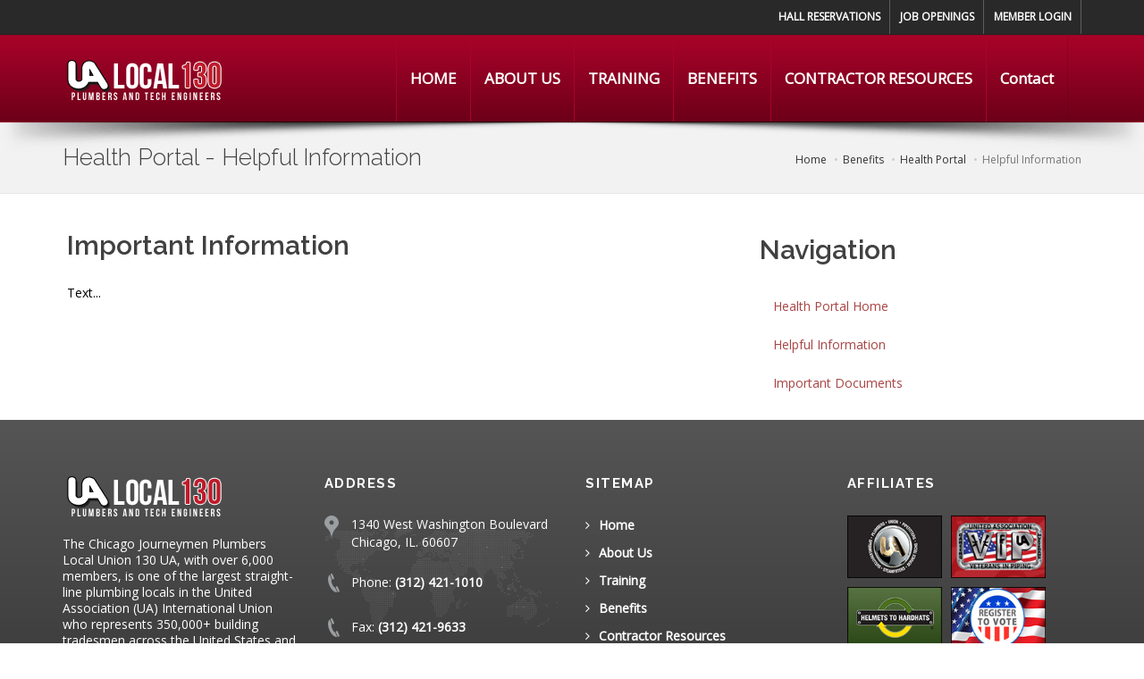

--- FILE ---
content_type: text/html; charset=utf-8
request_url: https://plumberslu130ua.com/hp-information.aspx
body_size: 23811
content:


<!DOCTYPE html>
<!--[if IE 9]><div class="alert alert-danger" ><strong>Oh snap!</strong><br/><br/>  This website is designed using HTML5 and looks best on modern web browsers that take advantage of hardware acceleration.  Your browser appears
 to be outdated.  To have the best experience we recommend using Internet Explorer 9 or above; or any of the latest versions of Chrome, 
Firefox, or Safari.  <br /><br />Sorry for the inconvenience. </div><html class="ie ie9"> <![endif]-->

<!--[if IE 8]><div class="alert alert-danger" ><strong>Oh snap!</strong><br/><br/>  This website is designed using HTML5 and looks best on modern web browsers that take advantage of hardware acceleration.  Your browser appears
 to be outdated.  To have the best experience we recommend using Internet Explorer 9 or above; or any of the latest versions of Chrome, 
Firefox, or Safari.  <br /><br />Sorry for the inconvenience. </div><html class="ie ie8"> <![endif]-->
<!--[if !IE]><!-->
<html lang="en">
<!--<![endif]-->
	<head><link href="App_Themes/Default/_clearStyles.css" type="text/css" rel="stylesheet" /><link href="App_Themes/Default/Control_Styles.css" type="text/css" rel="stylesheet" /><link href="App_Themes/Default/default/default.css" type="text/css" rel="stylesheet" />

		<!-- mobile settings -->
		<meta name="viewport" content="width=device-width, maximum-scale=1, initial-scale=1, user-scalable=0" />
		<!--[if IE]><meta http-equiv="X-UA-Compatible" content="IE=edge,chrome=1" /><![endif]-->

		<!-- WEB FONTS : use %7C instead of | (pipe) -->
		<link href="https://fonts.googleapis.com/css?family=Open+Sans:300,400%7CRaleway:300,400,500,600,700%7CLato:300,400,400italic,600,700" rel="stylesheet" type="text/css" />

		<!-- CORE CSS -->
		<link href="assets/plugins/bootstrap/css/bootstrap.min.css" rel="stylesheet" type="text/css" />

		<!-- REVOLUTION SLIDER -->
		<link href="assets/plugins/slider.revolution/css/extralayers.css" rel="stylesheet" type="text/css" /><link href="assets/plugins/slider.revolution/css/settings.css" rel="stylesheet" type="text/css" />

		<!-- THEME CSS -->
		<link href="assets/css/essentials2.css" rel="stylesheet" type="text/css" /><link href="assets/css/layout3.css" rel="stylesheet" type="text/css" />

		<!-- PAGE LEVEL SCRIPTS -->
		<link href="assets/css/header-2.css" rel="stylesheet" type="text/css" /><link id="ctl00_color_scheme" href="assets/css/color_scheme/red.css" rel="stylesheet" type="text/css" />

		<!-- CUSTOM CSS -->
		<link href="css/custom.css" rel="stylesheet" type="text/css" />
		
		<script type="text/javascript" src="../assets/plugins/jquery/jquery-2.1.4.min.js"></script>
	    
		

    	<title>Health Portal Helpful Information| Plumbers Local 130 UA</title>
    	<meta charset="utf-8" />
        <link rel="canonical" href="http://plumberslu130ua.org/hp-information.aspx">

	
        
<!-- Google Tag Manager -->
<script>(function (w, d, s, l, i) {
        w[l] = w[l] || []; w[l].push({
            'gtm.start':
                new Date().getTime(), event: 'gtm.js'
        }); var f = d.getElementsByTagName(s)[0],
            j = d.createElement(s), dl = l != 'dataLayer' ? '&l=' + l : ''; j.async = true; j.src =
                'https://www.googletagmanager.com/gtm.js?id=' + i + dl; f.parentNode.insertBefore(j, f);
    })(window, document, 'script', 'dataLayer', 'GTM-NL6X8BV8');</script>
<!-- End Google Tag Manager -->

	<title>
	Health Portal Important Information
</title></head>

	<body class="smoothscroll enable-animation">

<!-- Google Tag Manager (noscript) -->
<noscript><iframe src="https://www.googletagmanager.com/ns.html?id=GTM-NL6X8BV8"
height="0" width="0" style="display:none;visibility:hidden"></iframe></noscript>
<!-- End Google Tag Manager (noscript) -->

		<!-- wrapper -->
		<div id="wrapper">
		
		<!-- Top Bar -->
			<div id="topBar">
				<div class="container">
				
				<ul class="top-links list-inline pull-right">
				<li><a href="../hall-reservations.aspx"><strong>HALL RESERVATIONS</strong></a></li>
				<li><a href="../membersOnly/Default.aspx"><strong>JOB OPENINGS</strong></a></li>
				<li><a href="../membersOnly/member-information.aspx"><strong>MEMBER LOGIN</strong></a></li>	
				</ul>

		<!---			<div class="social-icons pull-right hidden-xs">
						<a href="#" class="social-icon social-icon-sm social-facebook social-facebook" data-toggle="tooltip" data-placement="bottom" title="Facebook">
							<i class="icon-facebook"></i>
							<i class="icon-facebook"></i>
						</a>
						<a href="#" class="social-icon social-icon-sm social-twitter social-twitter" data-toggle="tooltip" data-placement="bottom" title="Twitter">
							<i class="icon-twitter"></i>
							<i class="icon-twitter"></i>
						</a>
						<a href="#" class="social-icon social-icon-sm social-youtube social-youtube" data-toggle="tooltip" data-placement="bottom" title="Youtube">
							<i class="icon-youtube"></i>
							<i class="icon-youtube"></i>
						</a>
						<a href="#" class="social-icon social-icon-sm social-rss social-rss" data-toggle="tooltip" data-placement="bottom" title="Rss">
							<i class="icon-rss"></i>
							<i class="icon-rss"></i>
						</a>
					</div>  --->
				</div>
			</div>
			<!-- /Top Bar -->
			
			<div id="header" class="sticky shadow-after-3 clearfix">

				<!-- TOP NAV -->
				<header id="topNav">
					<div class="container">

						<!-- Mobile Menu Button -->
						<button class="btn btn-mobile" data-toggle="collapse" data-target=".nav-main-collapse">
							<i class="fa fa-bars"></i>
						</button>




						<!-- Logo -->
						<a class="logo pull-left" href="../index.aspx">
							<img src="../assets/images/logo_sm.png" alt="UA Local 130" />
						</a>

						<!-- 
							Top Nav 
							
							AVAILABLE CLASSES:
							submenu-dark = dark sub menu
						-->
						<div class="navbar-collapse pull-right nav-main-collapse collapse">
							<nav class="nav-main">

								<!--
									NOTE
									
									For a regular link, remove "dropdown" class from LI tag and "dropdown-toggle" class from the href.
									Direct Link Example: 

									<li>
										<a href="#">HOME</a>
									</li>
								-->
								<ul id="topMain" class="nav nav-pills nav-main">

									<li><!-- HOME -->
										<a  href="../index.aspx">
											HOME
										</a>
									</li>
									 <li class="dropdown"><!-- ABOUT US -->
										<a href="../about.aspx">
											ABOUT US<i class="carret dropdown-toggle"></i>
										</a>
											<ul class="dropdown-menu has-topBar">
                                                                                <li><a href="../membersOnly/member-information.aspx">Members/Online Dues</a></li>
                                                                                <li><a href="../membersOnly/Default.aspx?zone=members&pID=5720">Job Openings</a></li>
                                                                                <li><a href="../events.aspx">Meetings & Events</a></li>
                                                                                <li><a href="../officers.aspx">Officers</a></li>                                                                              
                                                                                <li><a href="../history.aspx">History</a></li>
                                                                                <li><a href="../plumbers.aspx">What is a Plumber?</a></li>
                                                                                <li><a href="../technical-engineers.aspx">What is a Techincal Engineer?</a></li>
                                                                                <li><a href="../territorial.aspx">Territory</a></li>
                                                                                <li><a href="../newsletter.aspx">Newsletter</a></li>
                                                                                <li><a href="../scholarship.aspx">Scholarship</a></li>
																				<li><a href="../veterans.aspx">Vets of 130</a></li>
																				<li><a href="../hall-reservations.aspx">Hall Reservations</a></li>
                                                                                <li><a href="../st-patricks-parade.aspx">St. Patrick's Day Parade</a></li>
                                                                                <li><a href="../organizing.aspx">Organizing</a></li>
                                                                                <li><a href="../political-action.aspx">Political Action</a></li>
                                                                                <li><a href="../archive.aspx">News Archive</a></li>
                                                                                <li><a href="../links.aspx">Links</a></li>
											</ul>
									</li>
									<li class="dropdown"><!-- TRAINING -->
										<a href="../training.aspx">
											TRAINING<i class="carret dropdown-toggle"></i>
										</a>
																				<ul class="dropdown-menu has-topBar">
                                                                                <li><a href="../plumbers-training.aspx">Plumbers</a></li>
                                                                                <li><a href="../tech-training.aspx">Tech Engineers</a></li>
																				</ul>
									</li>
									<li><!-- BENEFITS -->
										<a href="https://ualocal130funds.com/" target="_blank">
											BENEFITS
										</a>
									</li>
                                    <li class="dropdown"><!-- CONTRACTOR RESOURCES -->
										<a  href="../contractor-resources.aspx">
											CONTRACTOR RESOURCES<i class="carret dropdown-toggle"></i>
										</a>
											<ul class="dropdown-menu has-topBar">
											<li class="dropdown">
												<a href="../contractor-resources.aspx">
													Contractors Resource
												</a>
											</li>
												<li class="dropdown">
												<a href="../plumbers-wage-rates.aspx">
													Plumbers Wage Rates and CBA's
												</a>
											</li>
											<li class="dropdown">
												<a href="../tech-wage-rates.aspx">
													Tech Wage Rates and CBA's
												</a>
											</li>
											<li class="dropdown">
												<a href="../data-center.aspx">
													Data Center
												</a>
											</li>
											<li class="dropdown">
												<a href="../data-center.aspx">
													Data Center
												</a>
											</li>
											<li class="dropdown">
												<a href="../pay-deferral-forms.aspx">
													Pay Deferral Form
												</a>
											</li>
											<li class="dropdown">
												<a href="../bond-forms.aspx">
													Bond Forms
												</a>
											</li>
                                    <!--    <li class="dropdown">
												<a href="../cip-form.aspx">
													CIP Form
												</a>
											</li> -->
											</ul>
									</li>
									<li><!-- CONTACTS -->
										<a href="../contact.aspx">
											Contact
										</a>
									</li>
								</ul>

							</nav>
						</div>

					</div>
				</header>
				<!-- /Top Nav -->

			</div>


			<!-- 
				PAGE HEADER 
				
				CLASSES:
					.page-header-xs	= 20px margins
					.page-header-md	= 50px margins
					.page-header-lg	= 80px margins
					.page-header-xlg= 130px margins
					.dark			= dark page header

					.shadow-before-1 	= shadow 1 header top
					.shadow-after-1 	= shadow 1 header bottom
					.shadow-before-2 	= shadow 2 header top
					.shadow-after-2 	= shadow 2 header bottom
					.shadow-before-3 	= shadow 3 header top
					.shadow-after-3 	= shadow 3 header bottom
			-->
			<section class="page-header">
				<div class="container">
                    

    <h1>Health Portal - Helpful Information</h1>


					<!-- breadcrumbs -->
					<ol class="breadcrumb">
					

    <li><a href="../index.aspx">Home</a></li>
    <li><a href="../benefits.aspx">Benefits</a></li>
    <li><a href="../hp-information.aspx">Health Portal</a></li>
    <li class="active">Helpful Information</li>


					</ol><!-- /breadcrumbs -->

				</div>
			</section>
			<!-- /PAGE HEADER -->




        <!-- Content section start -->
			<!-- ================ -->
			<div class="section clearfix">
				<div class="container" style="padding-top:20px">
					<div class="row">
						<div class="col-md-12">
							<div class="row">
                       <div class="col-md-8">
						<form name="aspnetForm" method="post" action="./hp-information.aspx" id="aspnetForm">
<div>
<input type="hidden" name="__EVENTTARGET" id="__EVENTTARGET" value="" />
<input type="hidden" name="__EVENTARGUMENT" id="__EVENTARGUMENT" value="" />
<input type="hidden" name="__VIEWSTATE" id="__VIEWSTATE" value="Snw3VQvTve0TIaPkWC5th/OvZTpsg0s7NUvxOSI+X6DqLFfFiMXLYMclIGceweeSs/X0QHkZeQdEaho4R7orzp2wMmj5lDpMMeH6JwBAJpKjXPNnJsQ5Dwt1VkorUau2+/Dq3TVU/1kvuAEgQ5AxG3v8IreqxN8tRXTbXPBudg5qm54fvOdopdwN1ffmbiCRNZL0aOKFT9eFcd+vEPtfhnsEQrP+wSWlVdbwj0KsMRMMJZbj9TcunEyTYTCEISQguHMQqqu8NH5um04sI5srlIi7utprGPghW+gsdjpqp3c=" />
</div>

<script type="text/javascript">
//<![CDATA[
var theForm = document.forms['aspnetForm'];
if (!theForm) {
    theForm = document.aspnetForm;
}
function __doPostBack(eventTarget, eventArgument) {
    if (!theForm.onsubmit || (theForm.onsubmit() != false)) {
        theForm.__EVENTTARGET.value = eventTarget;
        theForm.__EVENTARGUMENT.value = eventArgument;
        theForm.submit();
    }
}
//]]>
</script>


<script src="/WebResource.axd?d=pynGkmcFUV13He1Qd6_TZP-ZcxM_zZ1JE8Y4ddFBTkooXi6PanzK-a5-9g7hrZV7FS_7FeDAR-lSRNPcRjV2IQ2&amp;t=638901392248157332" type="text/javascript"></script>


<script src="/ScriptResource.axd?d=D9drwtSJ4hBA6O8UhT6CQu6RI-ei_xAdKfdcebAyIUunQrO02IMYVecYco4S128sI7J_l1-1DcpQ1-3i_TUx0Pl-NkpbCsOQ6UlP-mh5VqaZMvGAP3AxHxArN_mtlxG5ugpre_sTPpjg33wAR6anpxDgoaK-7vFwfbtmlSNKYC01&amp;t=5c0e0825" type="text/javascript"></script>
<script type="text/javascript">
//<![CDATA[
if (typeof(Sys) === 'undefined') throw new Error('ASP.NET Ajax client-side framework failed to load.');
//]]>
</script>

<script src="/ScriptResource.axd?d=JnUc-DEDOM5KzzVKtsL1tZzP0rZ2xWbjX0H15zyePhioZBgb8scbrDEtGNb83Q-4Ipzy2hGwMLdlEueBqGAaWYRmo8iC97nMTdFpIjDgZe64thg63LEKjPyWP4Dejcd388SPBZWILFGsHImWALRaCCNSstxpFOgZGUy3jcoIX3ngizo-1tWMNS2jpEOupMBF0&amp;t=5c0e0825" type="text/javascript"></script>
<div>

	<input type="hidden" name="__VIEWSTATEGENERATOR" id="__VIEWSTATEGENERATOR" value="A47B8538" />
</div>
                        <script type="text/javascript">
//<![CDATA[
Sys.WebForms.PageRequestManager._initialize('ctl00$Scriptmanager1', 'aspnetForm', [], [], [], 90, 'ctl00');
//]]>
</script>

                          <div>
                            

    
<div class="pzContent">
    
    <p><h2>Important Information</h2>
<p>Text...</p></p>
</div>
 

                          </div>
                        </form>
						</div>
						<div class="col-md-4">
						<h2 style="margin-top:20px">Navigation</h2>
		<ul class="nav nav-pills nav-stacked" style="max-width: 300px;">
<!-- Left Nav Start -->
	<li><a href="../health-portal.aspx">Health Portal Home</a></li>
	<li><a href="../hp-information.aspx">Helpful Information</a></li>
    <li><a href="../hp-documents.aspx">Important Documents</a></li>
   <!-- <li style="margin-left:20px"><a href="../wc-practice.aspx">• Practice Information</a></li>
	<li style="margin-left:20px"><a href="../wc-appointments.aspx">• Appointments</a></li>
	<li style="margin-left:20px"><a href="../wc-events.aspx">• Events</a></li>	
	<li style="margin-left:20px"><a href="../wc-hours.aspx">• Hours of Operation</a></li>
	<li style="margin-left:20px"><a href="../wc-services.aspx">• Services Offered</a></li>
	<li style="margin-left:20px"><a href="../wc-motion.aspx">• Motion Health</a></li>
	<li style="margin-left:20px"><a href="../wc-prepare.aspx">• Prepare For Your Visit</a></li>
	<li style="margin-left:20px"><a href="../wc-contact.aspx">• Contact Information</a></li>
    <li><a href="../vision-center.aspx">Vision Center</a></li>
    <li style="margin-left:20px"><a href="../vc-eye-care-team.aspx">• Your Eye Care Team</a></li>
    <li style="margin-left:20px"><a href="../vc-insurance.aspx">• Insurance Benefits</a></li>
    <li style="margin-left:20px"><a href="../vc-events.aspx">• Events</a></li>
	<li style="margin-left:20px"><a href="../vc-hours.aspx">• Hours of Operation</a></li>
    <li style="margin-left:20px"><a href="../vc-appointments.aspx">• Appointments</a></li>
    <li style="margin-left:20px"><a href="../vc-contact.aspx">• Contact Information</a></li>
    <li style="margin-left:20px"><a href="../vc-services.aspx">• Services Offered</a></li>
    <li style="margin-left:20px"><a href="../vc-prepare.aspx">• Prepare For Your Visit</a></li> -->

<!-- Left Nav End -->
</ul>
									
                                </div>
                            
							</div>
							<br>
						</div>
						
					</div>
				</div>
			</div>
		<!-- Content section end -->




			<!-- FOOTER -->
			<footer id="footer">
				<div class="container">

					<div class="row">
						
						<div class="col-md-3">
							<!-- Footer Logo -->
							<img class="footer-logo" src="../assets/images/logo_sm.png" alt="UA Local 130" />

							<!-- Small Description -->
							<p>The Chicago Journeymen Plumbers Local Union 130 UA, with over 6,000 members, is one of the largest straight-line plumbing locals in the United Association (UA) International Union who represents 350,000+ building tradesmen across the United States and Canada.</p>



						</div>

						<div class="col-md-3">
                             <h4 class="letter-spacing-1">ADDRESS</h4>
							<!-- Contact Address -->
							<address>
								<ul class="list-unstyled">
									<li class="footer-sprite address">
										1340 West Washington Boulevard<br>
										Chicago, IL. 60607<br>
										
									</li>
									<li class="footer-sprite phone">
										Phone: <a href="tel:13124211010">(312) 421-1010</a>
									</li>
									<li class="footer-sprite phone">
										Fax: <a href="tel:13124219633">(312) 421-9633</a>
									</li>
								<!--	<li class="footer-sprite email">
										Email: <strong><a href="contact.aspx">
										Click Here</a></strong></li> -->
								</ul>
							</address>
							<!-- /Contact Address -->

						</div>

						<div class="col-md-3">

							<!-- Links -->
							<h4 class="letter-spacing-1">SITEMAP</h4>
							<ul class="footer-links list-unstyled">
											<li><a href="../index.aspx">Home</a></li>
											<li><a href="../about.aspx">About Us</a></li>
											<li><a href="../training.aspx">Training</a></li>
											<li><a href="https://ualocal130funds.com/" target="_blank">Benefits</a></li>
											<li><a href="../contractor-resources.aspx">Contractor Resources</a></li>
											<li><a href="../contact.aspx">Contact</a></li>
							</ul>
							<!-- /Links -->

						</div>

						<div class="col-md-3">

							<h4 class="letter-spacing-1">AFFILIATES</h4>
							
							<div class="footer-gallery lightbox" data-plugin-options='{"delegate": "a", "gallery": {"enabled": true}}'>
								<a href="http://ua.org/" target="_blank">
									<img src="../assets/images/ua.jpg" width="106" height="70" alt="United Association" />
								</a>
								<a href="http://uavip.org/" target="_blank">
									<img src="../assets/images/uavip.jpg" width="106" height="70" alt="UA VIP" />
								</a>
								<a href="https://helmetstohardhats.org" target="_blank">
									<img src="../assets/images/h2h.jpg" width="106" height="70" alt="Helmet To Hardhats" />
								</a>
								<a href="http://www.chicagoelections.com/en/home.html" target="_blank">
									<img src="../assets/images/vote.jpg" width="106" height="70" alt="Register to Vote" />
								</a>
							</div>

						

							<!-- Social Icons -->
			<!--				<h4 class="letter-spacing-1">SOCIAL ICONS</h4>
							<div class="margin-top-20">
								<a href="#" class="social-icon social-icon-border social-facebook pull-left" data-toggle="tooltip" data-placement="top" title="Facebook">

									<i class="icon-facebook"></i>
									<i class="icon-facebook"></i>
								</a>

								<a href="#" class="social-icon social-icon-border social-twitter pull-left" data-toggle="tooltip" data-placement="top" title="Twitter">
									<i class="icon-twitter"></i>
									<i class="icon-twitter"></i>
								</a>

								<a href="#" class="social-icon social-icon-border social-youtube pull-left" data-toggle="tooltip" data-placement="top" title="You Tube">
									<i class="icon-youtube"></i>
									<i class="icon-youtube"></i>
								</a>

								<a href="#" class="social-icon social-icon-border social-rss pull-left" data-toggle="tooltip" data-placement="top" title="Rss">
									<i class="icon-rss"></i>
									<i class="icon-rss"></i>
								</a>
					
							</div>  -->
							<!-- /Social Icons -->

						</div>

					</div>

				</div>

				<div class="copyright">
					<div class="container">

						&copy; All Rights Reserved, UA Local 130 | Developed by <a target="_blank" href="http://www.unionlaborworks.com">UnionLaborWorks</a>
					</div>
				</div>
			</footer>
			<!-- /FOOTER -->

		</div>
		<!-- /wrapper -->


		<!-- SCROLL TO TOP -->
		<a href="#" id="toTop"></a>


		<!-- PRELOADER -->
		<div id="preloader">
			<div class="inner">
				<span class="loader"></span>
			</div>
		</div><!-- /PRELOADER -->


		<!-- JAVASCRIPT FILES -->
		<script type="text/javascript">var plugin_path = '../assets/plugins/';</script>

		<script type="text/javascript" src="../assets/js/scripts.js"></script>
		
				<!-- PAGELEVEL SCRIPTS -->
		<script type="text/javascript" src="../assets/js/contact.js"></script>
		
		<!-- MAP SCRIPTS -->
		<script type="text/javascript" src="//maps.google.com/maps/api/js?sensor=true&key=AIzaSyC2UVhaNhOAtgZDMd1-MGVAODsgqquwyNE"></script>
        <script type="text/javascript" src="../assets/plugins/gmaps.js"></script>
        <script type="text/javascript">

	jQuery(document).ready(function(){

		/**
			@MULTIPLE MARKERS GOOGLE MAP
		**/
		map3 = new GMaps({
			div: '#map3',
			lat: 41.8832551,
			lng: -87.6616285
		});
		
		// Marker 1
		map3.addMarker({
			lat: 41.8832551,
			lng: -87.6616285,
			title: 'Chicago Office: Chicago Journeymen Plumbers, Local 130',
			infoWindow: {
				content: '<p>Chicago Office</p>'
			}
		});
		
		// Marker 2
		map3.addMarker({
			lat: 41.810094,
			lng: -88.162038,
			title: 'Warrenville Office: Chicago Journeymen Plumbers, Local 130',
			infoWindow: {
				content: '<p>Warrenville Office</p>'
			}
		});
		
				// Marker 3
		map3.addMarker({
			lat: 41.5097864,
			lng: -88.136235,
			title: 'Joliet  Offices: Chicago Journeymen Plumbers, Local 130',
			infoWindow: {
				content: '<p>Joliet Offices</p>'
			}
		});
		
				// Marker 4
		map3.addMarker({
			lat: 42.327051,
			lng: -88.1665275,
			title: 'Volo  Offices: Chicago Journeymen Plumbers, Local 130',
			infoWindow: {
				content: '<p>Volo Offices</p>'
			}
		});

	});

</script>



	</body>
</html>



--- FILE ---
content_type: text/css
request_url: https://plumberslu130ua.com/App_Themes/Default/Control_Styles.css
body_size: 3714
content:
.pzContent
{
	padding-left: 5px;
	
}

.pzContent hr {
    margin: 0px;
}

.NewsListRSSIcon, .EventListRSSIcon
{
	float: right;
	margin-top: 2px;
	margin-right: 2px;	
}

.pzNewsList
{
    margin-left: 0px;
    padding-left: 0px;
	font-weight:bold;
    
}

.pzNewsList p
{
    border-bottom: thin solid #dcdcdc;
    width: inherit;
    white-space: nowrap;
    overflow: hidden;
    text-overflow: ellipsis;
    font-size:12px;
	margin-bottom:7px;
}

.pzEventHeadline {
    width: inherit;
    white-space: nowrap;
    overflow: hidden;
    text-overflow: ellipsis;
    font-size: 12px;
    margin-bottom: 7px;
}

.pzListHeadings 
{
  padding-top : 3px!Important;
   margin-top:0px!Important;
  font-size:28px!Important;
  color:#414141!Important;
  
}

.pzListHeadingsSmall {
    padding-top: 3px !Important;
    margin-top: 0px !Important;
    margin-bottom: 0px !Important;
    font-size: 18px !Important;
    color: #414141 !Important;
}

.pzHeading
{
  padding-top : 3px!Important;
   margin-top:0px!Important;
  font-size:28px!Important;
  color:#414141!Important;
  
}

.pzHeadings
{
color: #2c5fb3;
  
}
	
.pzBulletList
{

    border-radius: 0;
    padding: 10px 15px;
    border: 1px solid transparent;
    color: #666666;
    font-size: 13px;
    
    font-weight: 700;
    
	list-style-type: disc;
	margin-left: 20px;
	
}

.pzBulletList li
{

    font-size: 14px;
    font-weight: 700;
    right: 15px;
    top: 9px;
    color: #7D7D7D;
    -webkit-transition: all 0.2s ease-in-out;
    -moz-transition: all 0.2s ease-in-out;
    -o-transition: all 0.2s ease-in-out;
    -ms-transition: all 0.2s ease-in-out;
    transition: all 0.2s ease-in-out;
    padding-bottom: 5px;
	

}

.pzBulletSummary
{
    color:Black;
}


.pzHorizontalList li  
{
    display: inline; 
    padding: 20px; 
    margin: 20px;
}

/* Used with NewsWithList and EventsWithList */
.NewsHeaderRSSIcon, .EventHeaderRSSIcon
{
	float: right;
	margin: 0;
	padding: 0;
}

.pzNewsThumbNail, .pzEventsThumbNail
{
   margin: 0;
   padding: 0;
}

.pzThumbListContainer
{
    width: 100%;  
    
}

.pzNewsHeadline, .pzEventHeadline {
    font-weight: bold;
    font-size: 12px;
    overflow: hidden;
    text-overflow: ellipsis;
}

.pzEventSummary, .pzEventDetails {
    font-size: 12px;
    overflow: hidden;
    text-overflow: ellipsis;
}

#pzContractors
{
    margin-left: 25px;
}

#pzContractors .firstCol
{
    text-align: right;
	font-weight: bold;
	padding-right: 5px;
	width: 20%;
}

#pzContractors #heading
{
    text-align: center;
    font-weight: bold;
    padding-bottom: 5px;
}

#pzSearch
{
    margin-left: 15px;
    margin-bottom: 5px;    
}


/* rounded corner box for list control menus*/
.menuList {
  width : 235px;
  background-color: #e6e6e6;
  border-radius: 10px;
  border: 1px solid #b7b7b7;
/*  background: url(images/menuList/bottom-left.gif) no-repeat left bottom; */
  margin: 5px;
}
 
.menuList-outer {
/*	background: url(images/menuList/bottom-right.gif) no-repeat right bottom; */
	padding-bottom: 1px;
}
 
.menuList-inner 
{

/*	background:url(images/menuList/top-left.gif) no-repeat left top; */
}
 
.menuList p {
	padding-left: 1em;
	padding-right: 1em;
}
 
.menuList h6 
{
/*	background: url(images/menuList/top-right.gif) no-repeat right top; */
	padding-left: .5em;
	padding-right: .5em;
}

/* For responsive web sites */
@media screen and (min-width: 48em) {
  #content:before {
    content: '';
/*    float: right; */
    display: block;
    width: 300px;
    /* height: 150px;*/
    margin: 0 0 15px 15px;
  }

  .inThisSection {
    position: absolute;
    top: 0;
    right: 0;
    width: 225px;
  }
  
}


--- FILE ---
content_type: text/css
request_url: https://plumberslu130ua.com/assets/css/header-2.css
body_size: 2907
content:
#topMain {
	border-right:rgba(0,0,0,0.1) 1px solid;
}
#topMain>li>a {
	height:96px;
	line-height:76px;
}

#topMain.nav-pills>li>a {
	color:#fff;
	font-weight:800;
	background-color:transparent;
	border-left:#a90329 1px solid;
    font-size:17px;
	-webkit-border-radius: 0;
	   -moz-border-radius: 0;
			border-radius: 0;
 background-color: #a90329; background-image: -webkit-gradient(linear, left top, left bottom, from(#a90329), to(#6d0019));
 background-image: -webkit-linear-gradient(top, #a90329, #6d0019);
 background-image: -moz-linear-gradient(top, #a90329, #6d0019);
 background-image: -ms-linear-gradient(top, #a90329, #6d0019);
 background-image: -o-linear-gradient(top, #a90329, #6d0019);
 background-image: linear-gradient(to bottom, #a90329, #6d0019);filter:progid:DXImageTransform.Microsoft.gradient(GradientType=0,startColorstr=#a90329, endColorstr=#6d0019);
} 
#topMain.nav-pills>li:hover>a, 
#topMain.nav-pills>li:focus>a {
	color:#fff;
	 
 background-color: #f62b2b; background-image: -webkit-gradient(linear, left top, left bottom, from(#f62b2b), to(#d20202));
 background-image: -webkit-linear-gradient(top, #f62b2b, #d20202);
 background-image: -moz-linear-gradient(top, #f62b2b, #d20202);
 background-image: -ms-linear-gradient(top, #f62b2b, #d20202);
 background-image: -o-linear-gradient(top, #f62b2b, #d20202);
 background-image: linear-gradient(to bottom, #f62b2b, #d20202);filter:progid:DXImageTransform.Microsoft.gradient(GradientType=0,startColorstr=#f62b2b, endColorstr=#d20202);
}
#topMain.nav-pills>li.active>a {
	color:#687482;
	background-color:rgba(0,0,0,0.01);
}

#topMain.nav-pills>li>a.dropdown-toggle {
	padding-left:20px;
	padding-right:20px;
}

#topNav .navbar-collapse {
	float:right;
}

#topNav a.logo {
	height:96px;
	line-height:96px;
	overflow:hidden;
	display:inline-block;
}

#header ul.nav-second-main {
	border-left:0;
}




@media only screen and (max-width: 1024px) {
	#topMain.nav-pills>li>a {
		font-size:13px;
	}
}

@media only screen and (max-width: 992px) {
	#topMain,
	#topMain>li>a {
		border-left:0;
		border-right:0;
	}

	#topMain.nav-pills>li>a.dropdown-toggle:after {
		display: block;
		content: "\f107";
		position: absolute;
		top: 50%;
		right: 10px;
		margin: -5px 0 0;
		font-family: FontAwesome;
		font-size: 20px;
		opacity: .3;
		line-height: 1em;

	}

	/* Force 60px */
	#header {
		height:60px !important;
	}
	#header #topNav a.logo {
		height:60px !important;
		line-height:50px !important;
	}
	#header #topNav a.logo>img {
		max-height:60px !important;
	}
	#header #topNav #topMain>li>a {
		height:40px !important;
		line-height:40px !important;
		padding-top:0;
	}


	#topMain>li {
		border-bottom:rgba(0,0,0,0.1) 1px solid;
	}
	#topMain>li:last-child {
		border-bottom:0;
	}

		#header li.search .search-box {
			margin:0 !important;
			position:fixed;
			left:0; right:0;
			top:60px !important;
			width:100%;
			background-color:#fff;
			border-top:rgba(0,0,0,0.1) 1px solid;
		}
}

--- FILE ---
content_type: text/css
request_url: https://plumberslu130ua.com/css/custom.css
body_size: 281
content:

i.carret {
    position: absolute;
    width: 40px;
    line-height: 40px;
    text-align: center;
    font-style: normal;
    font-size: 18px;
    right: 0;
    top: 0;
    transform: rotate(90deg);
    visibility: hidden;
    display: none;
}

i.carret:after {
    font-family: FontAwesome;
    content: "\f105";
}

@media screen and (max-width: 992px) {
    i.carret {
        visibility: visible;
        display:block;
    }
}